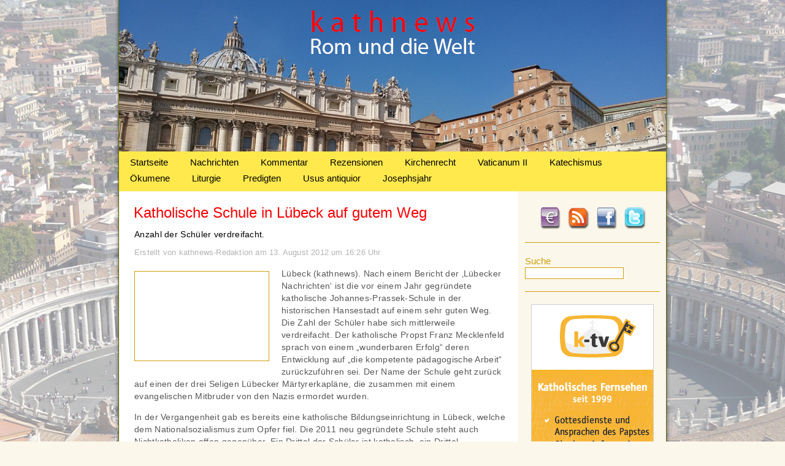

--- FILE ---
content_type: text/html; charset=utf-8
request_url: https://accounts.google.com/o/oauth2/postmessageRelay?parent=https%3A%2F%2Fwww.kathnews.de&jsh=m%3B%2F_%2Fscs%2Fabc-static%2F_%2Fjs%2Fk%3Dgapi.lb.en.2kN9-TZiXrM.O%2Fd%3D1%2Frs%3DAHpOoo_B4hu0FeWRuWHfxnZ3V0WubwN7Qw%2Fm%3D__features__
body_size: 160
content:
<!DOCTYPE html><html><head><title></title><meta http-equiv="content-type" content="text/html; charset=utf-8"><meta http-equiv="X-UA-Compatible" content="IE=edge"><meta name="viewport" content="width=device-width, initial-scale=1, minimum-scale=1, maximum-scale=1, user-scalable=0"><script src='https://ssl.gstatic.com/accounts/o/2580342461-postmessagerelay.js' nonce="A1SdY5vBOpAnwmkxeJMbyA"></script></head><body><script type="text/javascript" src="https://apis.google.com/js/rpc:shindig_random.js?onload=init" nonce="A1SdY5vBOpAnwmkxeJMbyA"></script></body></html>

--- FILE ---
content_type: text/css
request_url: https://www.kathnews.de/wp-content/themes/kathnews/style.css
body_size: 11011
content:
/*
Theme Name: Kathnews
Theme URI: 
Description: Kathnews Wordpress-Theme
Author: Thoxan.com
Author URI: http://www.thoxan.com
Version: 1.0
ge�ndert:17.05.2019 von Marianne M�ller, https://www.creatiomm.de
*/

/* 1. RESET ------------------------------------------------------ */


html, body, div, span, applet, object, iframe,
h1, h2, h3, h4, h5, h6, blockquote, pre,
a, abbr, acronym, address, big, cite, code,
del, dfn, em, font, img, ins, kbd, q, s, samp,
small, strike, strong, sub, sup, tt, var,
b, u, i, center,
dl, dt, dd, ul, ol, li,
fieldset, form, label, legend,
table, caption, tbody, tfoot, thead, tr, th, td {
	background: transparent;
	border: 0;
	margin: 0;
	padding: 0;
	vertical-align: baseline;
}

h1, h2, h3, h4, h5, h6 {
	clear: both;
}
ol, ul {
	list-style: none;
}
blockquote {
	quotes: none;
}
blockquote:before, blockquote:after {
	content: '';
	content: none;
}
del {
	text-decoration: line-through;
}
/* tables still need 'cellspacing="0"' in the markup */
table {
	border-collapse: collapse;
	border-spacing: 0;
}
a img {
	border: none;
}

/* 2. FONTS ------------------------------------------------------ */

			

/* 3. BODY ------------------------------------------------------ */

body{
	background-image:url(images/bg.jpg);
	background-repeat:no-repeat;
	background-position:top center;
	background-attachment:fixed;
	background-color:#fbf7eb;
	font-family:Verdana, Geneva, sans-serif;
	}
	
/* 4. MAIN AREA ------------------------------------------------------ */

#main{
	background-image:url(images/main_bg.png);
	background-repeat: repeat-y;
	width:950px;
	margin-left:auto;
	margin-right:auto;
	margin-top:0;
	
	}

	
/* 5. HEADER ------------------------------------------------------ */

#header{
	background-image:url(images/head.jpg);
	background-repeat:no-repeat;
	width:892px;
	height:247px;
	margin:0 auto;
}


.header_link{
	width:892px;
	height:247px;
	}




/* 6. NAVIGATION ------------------------------------------------------ */


#menu{
	background-color:#ffe94d;
	width:892px;
	height:65px;
	margin:0 auto;
	}
	
#menu a{
	color:#000;
	text-decoration:none;
	}
	
#menu ul{	
	list-style-type: none;
	margin:9px auto;
	padding:0;
	float:left;
	}

#menu li { 
	float:left;
	font-size:15px;
	padding-top:0;
	padding-bottom:9px;
	padding-left:18px;
	padding-right:18px;
	}
	
#menu li a{
	background-color:#ffe94d;
	}
	
#menu li:hover { 
	background-color:#ffe94d;
	}
	
#menu li:hover a{ 
	color:#000;
	}
	
#menu li.current_page_item, #menu li.current-menu-item{
	background-color:#ffe94d;
	}
	
#menu li.current_page_item a, #menu li.current-menu-item a{
	color:#000;
	}

#menu li.current_page_item:hover a, #menu li.current-menu-item:hover a{ 
	color:#000;
	}

#menu li.current-page-ancestor{
	background-color:#000;
	}

#menu li.current-page-ancestor:hover a{ 
	color:#000;
	}


#menu li.current-page-ancestor a{
	color:#000;
	}




	
	
/* 7. CONTENT ------------------------------------------------------ */	
	
#content_bg{
	background-image:url(images/content_bg_main.jpg);
	background-repeat:repeat-y;
	width:892px;
	min-height:1200px;
	margin-top:0;
	margin-right: auto;
	margin-bottom: 0;
	margin-left: auto;
	padding:0;
	}	

	
#content{
	width:605px;
	min-height:1200px;
	margin-left:0;
	padding-bottom:50px;
	padding-left:25px;
	padding-top:20px;
	color:#58585a;
	font-size:14px;
	letter-spacing:0.3px;
	line-height:20px;
	}
	
#content h1{
	width:310px;
	height:24px;
	background-color:#fbf7eb;
	border:1px solid #ce9d09;
	font-size:20px;
	font-weight:normal;
	color:#ce9d09;
	margin-left:-25px;
	margin-top:5px;
	margin-bottom:30px;
	padding-left:24px;
	padding-top:3px;
	}	
	
#content h2{
	font-size:24px;
	line-height:30px;
	color:#fa0204;
	font-weight:normal;
	text-transform:none;
	padding:0;
	margin-bottom:10px;
	margin-top:0;
	margin-left:-1px;
	letter-spacing:0px;
	}
	
#content h2 a{
	color:#fa0204;
	text-decoration:none;
	}
	
#content h3{
	font-size:18px;
	line-height:20px;
	color:#fa0204;
	font-weight:normal;
	text-transform:none;
	padding:0;
	margin-top:30px;
	margin-bottom:0;
	}
	
#content h4, #content h5, #content h6{
	font-size:14px;
	line-height:30px;
	color:#ce9d09;
	font-weight:normal;
	text-transform:none;
	padding:0;
	margin-bottom:5px;
	margin-top:0;
	text-transform:uppercase;
	
	}
	
#content a{
	color:#ce9d09;
	text-decoration:none;
	font-weight:normal;
	}
	
#content ul li{
	padding-left:15px;
	list-style:disc;
	background-repeat:no-repeat;
	background-position:0 4px;
	margin-bottom:10px;
	margin-left:15px;
	}		
	
#topthema, #aktuell{
	width:155px;
	height:24px;
	background-color:#fbf7eb;
	border:1px solid #ce9d09;
	font-size:20px;
	color:#ce9d09;
	margin-left:-25px;
	margin-top:5px;
	margin-bottom:25px;
	padding-left:24px;
	padding-top:3px;
	}	
	
.artikel_img{
	float:left;
	width:218px;
	height:145px;
	margin-right:20px;
	margin-bottom:10px;
	overflow:hidden;
	margin-top:10px;
	border:1px solid #ce9d09;
	}
	
.short_text{
	width:605px;
		}	

.short_txt_tags{
	width:605px;
	font-size:13px;
	letter-spacing:0.2px;
	border-top:1px solid #ce9d09;
	border-bottom:1px solid #ce9d09;
	margin-bottom:30px;
	padding-top:5px;
	padding-bottom:5px;
	min-height:10px;
	}
	
.read_more{
	position:absolute;
	z-index:3;
	margin-top:-30px;
	margin-left:500px;
	font-weight:normal;
	}

.beschreibung{
	margin-top:0;
	color:#000;
	font-size:14px;
	}

.quelle{
	margin-top:10px;
	margin-bottom:10px;
	color:#b4b4b4;
	font-size:13px;
	letter-spacing:0.2px;
	}
	

#content #printer{
	float:left;
	position:absolute;
	width:75px;
	height:30px;
	margin-left:350px;
	margin-top:-32px;
	z-index:1;
	}	

	
/* 9. SIDEBAR ------------------------------------------------------ */	

#sidebar{
	width:220px;
	position:absolute;
	top:333px;
	z-index:3;
	float:left;
	min-height:435px;
	overflow:hidden;
	margin-left:662px;
	color:#58585a;
	font-size:14px;
	line-height:20px;
	}
	
#sidebar h4{
	text-transform:uppercase;
	color:#ce9d09;
	}
	
#sidebar ul li.cat-item.cat-item-536{
	display:none;
	}
	
#subnav{
	margin-bottom:110px;
	}

#subnav ul li{
	font-size:14px;
	padding-left:15px;
	background-image:url(images/bulett.png);
	background-repeat:no-repeat;
	background-position:0 4px;
	margin-bottom:10px;
	}
	
#subnav ul li a{
	color:#000;
	text-decoration:none;
	}
	
#subnav ul li a:hover{
	color:#ce9d09;
	}
	
#subnav ul li:hover{
	background-image:url(images/bulett_active.png);
	}

#subnav ul li.current_page_item{
	background-image:url(images/bulett_active.png);
	}
	
#subnav .current_page_item a{
	color:#ce9d09;
	}

#social{
	width:175px;
	height:62px;
	margin:0 auto;

	}
	
#spenden, #rss, #facebook, #twitter{
	float:left;
	width:36px;
	height:42px;
	}
	
	
#spenden, #rss, #facebook{
	margin-right:10px;
	}
	
	
#suche{
	border-top:1px solid #ce9d09;
	border-bottom:1px solid #ce9d09;
	border-left:none;
	border-right:none;
	padding-top:20px;
	padding-bottom:20px;
	padding-left:0;
	margin-bottom:20px;
	}	
	
.suche_txt{
	color:#ce9d09;
	width:45px;
	float:left;
	margin-top:0;
	margin-right:15px;
	font-weight:normal;
	font-size:15px;
	}	
	
#suche #s{
	width:155px;
	border:1px solid #ce9d09;
	}
	
#suche #searchsubmit{
	}

#slideshow {
	float:left;
	margin-left:10px;
	margin-bottom:20px;
	position: relative; 
	width: 200px;
	height:450px;
	overflow:hidden; 
} 
	
#adrotate_widgets-3{
	padding-left:10px;
	margin-top:22px;
	padding-bottom:22px;
	border-top:none;
	border-bottom:1px solid #ce9d09;
	border-left:none;
	border-right:none;
	}	
	
.widget.widget_mycategoryorder, .widget.widget_tag_cloud{
	margin-top:22px;
}
	
.widget.widget_mycategoryorder h2, .widget.widget_tag_cloud h2{
	color:#ce9d09;
	font-weight:normal;
	font-size:0;
	margin-left:10px;
	}

.widget.widget_mycategoryorder ul{
	margin-left:20px;
}

.widget.widget_mycategoryorder ul li{
	color:#ce9d09;
	margin-top:10px;
	margin-left:-10px;
}

.widget.widget_mycategoryorder ul li a{
	color:#ce9d09;
	text-decoration:none;
}

.widget.widget_mycategoryorder ul li a:hover{
	color:#ce9d09;
}


.widget.widget_tag_cloud .tagcloud{
	margin-top:10px;
	margin-left:10px;
	}
	
.widget.widget_tag_cloud .tagcloud a{
	color:#ce9d09;
	text-decoration:none;
	}
	
.widget.widget_tag_cloud .tagcloud a:hover{
	color:#ce9d09;
	}



	
/* 10. REFERENZ ------------------------------------------------------ */	
	
#referenz{	
	height:70px;
	width:810px;
	margin:0 auto;
	overflow:hidden;
	padding-bottom:20px;
}
	
#referenzliste{
	
	}

#referenzliste li{
	display:inline;
	margin-right:25px;

	}	

#referenzliste li img{
	width:100px;
	height:70px;
	border:1px solid #8395ac;
	}	
	
	
/* 11. FOOTER ------------------------------------------------------ */

#footer{
	background-color:#ffe94d;
	width:892px;
	height:38px;
	border:none;
	margin:0 auto;
}
	
#footer a{
	color:#3f4144;
	text-decoration:none;
	}
	
#footer a:hover{
	text-decoration:underline;
	}
	
#footer_bottom{
	width:892px;
	margin-top:8px;
	float:left;
	text-align:right;
	}
	
#footer_bottom ul{
	margin-right:18px;
	}
	
#footer_bottom ul li{
	display:inline;
	color:#000;
	font-size:13px;
	letter-spacing:0.2px;
	padding-left:10px;
	}
	
#footer_bottom ul li a{
	color:#000;
	text-decoration:none;
	}
	
#footer_bottom ul li a:hover{
	color:#000;
	text-decoration:none;
	}
	

#footer_bottom #menu-item-30{
	background-image:none;
	}


/* 12. Team ------------------------------------------------------ */
#team{
	width:100%;
	margin-bottom:40px;
	}
	
#team .team_spacer{
	width:50px;
	}	
	
#team .team_spacer_new{
	width:178px;
	padding-right:0;
	}	
	
#team .team_spacer_new td{
	
	}	
	
#team .team_spacer_new_1, #team .team_spacer_new_2{
	width:90px;
	padding-right:15px;
	}
	
#team .team_spacer_new_1 img{
		
	}
	
#team .team_spacer_new_4{
	width:215px;
	}
	
#team table tr{

	}
	
#team tr td{
	margin:0;
	padding:0;
	vertical-align:middle;
	border-bottom:5px solid #FFF;
	}
	
#team img{
	float:left;
	}

#team2 .team_spacer_new_1{
	width:90px;
	padding-right:15px;
	}
	
#team2 .team_spacer_new{
	vertical-align:middle;
	}
	
#team2 tr td img{
	padding-bottom:20px;
	}
	

/* 13. Slider ------------------------------------------------------ */

#slider{
	width:595px;
	height:250px;
	margin-top:20px;
	}

		#slider_spacer{
			height:33px;
			}
			
		.jdGallery a.carouselBtn {
			display: none;
			}	
			
			
		#content #slider ul li{
			background-image:none;
			padding-right:0;
			padding-left:0;
			margin-left:0;
			margin-bottom:0;
			}	

#slider .slideInfoZone{
	padding-left:10px;
	}

